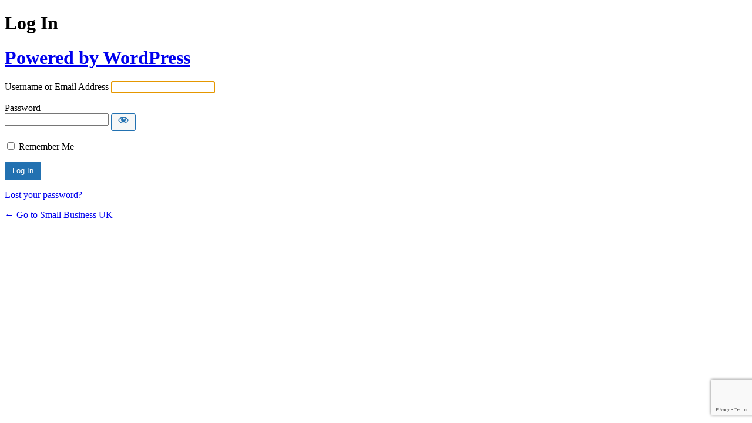

--- FILE ---
content_type: text/html; charset=UTF-8
request_url: https://smallbusiness.co.uk/wp/wp-login.php?redirect_to=https%3A%2F%2Fsmallbusiness.co.uk%2Fbrexit-doesnt-mean-blackout-cross-border-trade-2538338%2F
body_size: 3114
content:
<!DOCTYPE html>
	<html lang="en-US">
	<head>
	<meta http-equiv="Content-Type" content="text/html; charset=UTF-8" />
	<title>Log In &lsaquo; Small Business UK &#8212; WordPress</title>
	<meta name='robots' content='noindex, follow' />
<link rel='dns-prefetch' href='//www.google.com' />
<link rel='dns-prefetch' href='//smallbusiness-production.s3.amazonaws.com' />
<script type="text/javascript" defer  src="https://smallbusiness.co.uk/wp/wp-includes/js/jquery/jquery.min.js?ver=3.7.1" id="jquery-core-js"></script>
<script type="text/javascript" id="bh_registration-js-extra">
/* <![CDATA[ */
var settings = {"ajaxurl":"https:\/\/smallbusiness.co.uk\/wp\/wp-admin\/admin-ajax.php","redirecturls":{"registration":"https:\/\/smallbusiness.co.uk\/thank-you-2\/","login":"https:\/\/smallbusiness.co.uk\/communication-preferences\/","reset-request":"","reset-password":"","newsletters":"https:\/\/smallbusiness.co.uk\/thank-you-3\/"}};
/* ]]> */
</script>
<script type="text/javascript" defer  src="https://smallbusiness.co.uk/app/plugins/bh-registration/classes/../js/app.js?ver=4.2.0" id="bh_registration-js"></script>
<script type="text/javascript" id="wordfence-ls-login-js-extra">
/* <![CDATA[ */
var WFLS_LOGIN_TRANSLATIONS = {"Message to Support":"Message to Support","Send":"Send","An error was encountered while trying to send the message. Please try again.":"An error was encountered while trying to send the message. Please try again.","<strong>ERROR<\/strong>: An error was encountered while trying to send the message. Please try again.":"<strong>ERROR<\/strong>: An error was encountered while trying to send the message. Please try again.","Login failed with status code 403. Please contact the site administrator.":"Login failed with status code 403. Please contact the site administrator.","<strong>ERROR<\/strong>: Login failed with status code 403. Please contact the site administrator.":"<strong>ERROR<\/strong>: Login failed with status code 403. Please contact the site administrator.","Login failed with status code 503. Please contact the site administrator.":"Login failed with status code 503. Please contact the site administrator.","<strong>ERROR<\/strong>: Login failed with status code 503. Please contact the site administrator.":"<strong>ERROR<\/strong>: Login failed with status code 503. Please contact the site administrator.","Wordfence 2FA Code":"Wordfence 2FA Code","Remember for 30 days":"Remember for 30 days","Log In":"Log In","<strong>ERROR<\/strong>: An error was encountered while trying to authenticate. Please try again.":"<strong>ERROR<\/strong>: An error was encountered while trying to authenticate. Please try again.","The Wordfence 2FA Code can be found within the authenticator app you used when first activating two-factor authentication. You may also use one of your recovery codes.":"The Wordfence 2FA Code can be found within the authenticator app you used when first activating two-factor authentication. You may also use one of your recovery codes."};
var WFLSVars = {"ajaxurl":"\/wp\/wp-admin\/admin-ajax.php","nonce":"696cdfcd04","recaptchasitekey":"","useCAPTCHA":"","allowremember":"1","verification":null};
/* ]]> */
</script>
<script type="text/javascript" defer  src="https://smallbusiness.co.uk/app/plugins/wordfence/modules/login-security/js/login.1744125809.js?ver=1.1.15" id="wordfence-ls-login-js"></script>
<link  id='dashicons-css' href='https://smallbusiness.co.uk/wp/wp-includes/css/dashicons.min.css?ver=6.8.1' type='text/css' media='all'  rel="preload" as="style" onload="this.onload=null;this.rel='stylesheet'" /> <noscript><link rel='stylesheet' id='dashicons-css' href='https://smallbusiness.co.uk/wp/wp-includes/css/dashicons.min.css?ver=6.8.1' type='text/css' media='all' /></noscript><link  id='buttons-css' href='https://smallbusiness.co.uk/wp/wp-includes/css/buttons.min.css?ver=6.8.1' type='text/css' media='all'  rel="preload" as="style" onload="this.onload=null;this.rel='stylesheet'" /> <noscript><link rel='stylesheet' id='buttons-css' href='https://smallbusiness.co.uk/wp/wp-includes/css/buttons.min.css?ver=6.8.1' type='text/css' media='all' /></noscript><link  id='forms-css' href='https://smallbusiness.co.uk/wp/wp-admin/css/forms.min.css?ver=6.8.1' type='text/css' media='all'  rel="preload" as="style" onload="this.onload=null;this.rel='stylesheet'" /> <noscript><link rel='stylesheet' id='forms-css' href='https://smallbusiness.co.uk/wp/wp-admin/css/forms.min.css?ver=6.8.1' type='text/css' media='all' /></noscript><link  id='l10n-css' href='https://smallbusiness.co.uk/wp/wp-admin/css/l10n.min.css?ver=6.8.1' type='text/css' media='all'  rel="preload" as="style" onload="this.onload=null;this.rel='stylesheet'" /> <noscript><link rel='stylesheet' id='l10n-css' href='https://smallbusiness.co.uk/wp/wp-admin/css/l10n.min.css?ver=6.8.1' type='text/css' media='all' /></noscript><link  id='login-css' href='https://smallbusiness.co.uk/wp/wp-admin/css/login.min.css?ver=6.8.1' type='text/css' media='all'  rel="preload" as="style" onload="this.onload=null;this.rel='stylesheet'" /> <noscript><link rel='stylesheet' id='login-css' href='https://smallbusiness.co.uk/wp/wp-admin/css/login.min.css?ver=6.8.1' type='text/css' media='all' /></noscript><link  id='wordfence-ls-login-css' href='https://smallbusiness.co.uk/app/plugins/wordfence/modules/login-security/css/login.1744125809.css?ver=1.1.15' type='text/css' media='all'  rel="preload" as="style" onload="this.onload=null;this.rel='stylesheet'" /> <noscript><link rel='stylesheet' id='wordfence-ls-login-css' href='https://smallbusiness.co.uk/app/plugins/wordfence/modules/login-security/css/login.1744125809.css?ver=1.1.15' type='text/css' media='all' /></noscript>	<meta name='referrer' content='strict-origin-when-cross-origin' />
		<meta name="viewport" content="width=device-width, initial-scale=1.0" />
	<link rel="icon" href="https://smallbusiness-production.s3.amazonaws.com/uploads/2022/10/cropped-cropped-Small-Business_Logo-4-32x32.png" sizes="32x32" />
<link rel="icon" href="https://smallbusiness-production.s3.amazonaws.com/uploads/2022/10/cropped-cropped-Small-Business_Logo-4-192x192.png" sizes="192x192" />
<link rel="apple-touch-icon" href="https://smallbusiness-production.s3.amazonaws.com/uploads/2022/10/cropped-cropped-Small-Business_Logo-4-180x180.png" />
<meta name="msapplication-TileImage" content="https://smallbusiness-production.s3.amazonaws.com/uploads/2022/10/cropped-cropped-Small-Business_Logo-4-270x270.png" />
	</head>
	<body class="login no-js login-action-login wp-core-ui  locale-en-us">
	<script type="text/javascript">
/* <![CDATA[ */
document.body.className = document.body.className.replace('no-js','js');
/* ]]> */
</script>

				<h1 class="screen-reader-text">Log In</h1>
			<div id="login">
		<h1 role="presentation" class="wp-login-logo"><a href="https://wordpress.org/">Powered by WordPress</a></h1>
	
		<form name="loginform" id="loginform" action="https://smallbusiness.co.uk/wp/wp-login.php" method="post">
			<p>
				<label for="user_login">Username or Email Address</label>
				<input type="text" name="log" id="user_login" class="input" value="" size="20" autocapitalize="off" autocomplete="username" required="required" />
			</p>

			<div class="user-pass-wrap">
				<label for="user_pass">Password</label>
				<div class="wp-pwd">
					<input type="password" name="pwd" id="user_pass" class="input password-input" value="" size="20" autocomplete="current-password" spellcheck="false" required="required" />
					<button type="button" class="button button-secondary wp-hide-pw hide-if-no-js" data-toggle="0" aria-label="Show password">
						<span class="dashicons dashicons-visibility" aria-hidden="true"></span>
					</button>
				</div>
			</div>
			<input type="hidden" name="g-recaptcha-response" class="agr-recaptcha-response" value="" /><script>
                function wpcaptcha_captcha(){
                    grecaptcha.execute("6Lf0Xc8pAAAAAA_0M9105ZAqbOjeD2H48jK-Slyg", {action: "submit"}).then(function(token) {
                        var captchas = document.querySelectorAll(".agr-recaptcha-response");
                        captchas.forEach(function(captcha) {
                            captcha.value = token;
                        });
                    });
                }
                </script>			<p class="forgetmenot"><input name="rememberme" type="checkbox" id="rememberme" value="forever"  /> <label for="rememberme">Remember Me</label></p>
			<p class="submit">
				<input type="submit" name="wp-submit" id="wp-submit" class="button button-primary button-large" value="Log In" />
									<input type="hidden" name="redirect_to" value="https://smallbusiness.co.uk/brexit-doesnt-mean-blackout-cross-border-trade-2538338/" />
									<input type="hidden" name="testcookie" value="1" />
			</p>
		</form>

					<p id="nav">
				<a class="wp-login-lost-password" href="https://smallbusiness.co.uk/wp/wp-login.php?action=lostpassword">Lost your password?</a>			</p>
			<script type="text/javascript">
/* <![CDATA[ */
function wp_attempt_focus() {setTimeout( function() {try {d = document.getElementById( "user_login" );d.focus(); d.select();} catch( er ) {}}, 200);}
wp_attempt_focus();
if ( typeof wpOnload === 'function' ) { wpOnload() }
/* ]]> */
</script>
		<p id="backtoblog">
			<a href="https://smallbusiness.co.uk/">&larr; Go to Small Business UK</a>		</p>
			</div>
		
	<script type="text/javascript" defer  src="https://www.google.com/recaptcha/api.js?onload=wpcaptcha_captcha&amp;render=6Lf0Xc8pAAAAAA_0M9105ZAqbOjeD2H48jK-Slyg&amp;ver=1.30" id="wpcaptcha-recaptcha-js"></script>
<script type="text/javascript" defer  src="https://smallbusiness.co.uk/wp/wp-includes/js/clipboard.min.js?ver=2.0.11" id="clipboard-js"></script>
<script type="text/javascript" id="zxcvbn-async-js-extra">
/* <![CDATA[ */
var _zxcvbnSettings = {"src":"https:\/\/smallbusiness.co.uk\/wp\/wp-includes\/js\/zxcvbn.min.js"};
/* ]]> */
</script>
<script type="text/javascript" defer  src="https://smallbusiness.co.uk/wp/wp-includes/js/zxcvbn-async.min.js?ver=1.0" id="zxcvbn-async-js"></script>
<script type="text/javascript" src="https://smallbusiness.co.uk/wp/wp-includes/js/dist/hooks.min.js?ver=4d63a3d491d11ffd8ac6" id="wp-hooks-js"></script>
<script type="text/javascript" src="https://smallbusiness.co.uk/wp/wp-includes/js/dist/i18n.min.js?ver=5e580eb46a90c2b997e6" id="wp-i18n-js"></script>
<script type="text/javascript" id="wp-i18n-js-after">
/* <![CDATA[ */
wp.i18n.setLocaleData( { 'text direction\u0004ltr': [ 'ltr' ] } );
/* ]]> */
</script>
<script type="text/javascript" id="password-strength-meter-js-extra">
/* <![CDATA[ */
var pwsL10n = {"unknown":"Password strength unknown","short":"Very weak","bad":"Weak","good":"Medium","strong":"Strong","mismatch":"Mismatch"};
/* ]]> */
</script>
<script type="text/javascript" defer  src="https://smallbusiness.co.uk/wp/wp-admin/js/password-strength-meter.min.js?ver=6.8.1" id="password-strength-meter-js"></script>
<script type="text/javascript" defer  src="https://smallbusiness.co.uk/wp/wp-includes/js/underscore.min.js?ver=1.13.7" id="underscore-js"></script>
<script type="text/javascript" id="wp-util-js-extra">
/* <![CDATA[ */
var _wpUtilSettings = {"ajax":{"url":"\/wp\/wp-admin\/admin-ajax.php"}};
/* ]]> */
</script>
<script type="text/javascript" src="https://smallbusiness.co.uk/wp/wp-includes/js/wp-util.min.js?ver=6.8.1" id="wp-util-js"></script>
<script type="text/javascript" src="https://smallbusiness.co.uk/wp/wp-includes/js/dist/dom-ready.min.js?ver=f77871ff7694fffea381" id="wp-dom-ready-js"></script>
<script type="text/javascript" src="https://smallbusiness.co.uk/wp/wp-includes/js/dist/a11y.min.js?ver=3156534cc54473497e14" id="wp-a11y-js"></script>
<script type="text/javascript" id="user-profile-js-extra">
/* <![CDATA[ */
var userProfileL10n = {"user_id":"0","nonce":"03abb34f87"};
/* ]]> */
</script>
<script type="text/javascript" defer  src="https://smallbusiness.co.uk/wp/wp-admin/js/user-profile.min.js?ver=6.8.1" id="user-profile-js"></script>
	<script>
	/(trident|msie)/i.test(navigator.userAgent)&&document.getElementById&&window.addEventListener&&window.addEventListener("hashchange",function(){var t,e=location.hash.substring(1);/^[A-z0-9_-]+$/.test(e)&&(t=document.getElementById(e))&&(/^(?:a|select|input|button|textarea)$/i.test(t.tagName)||(t.tabIndex=-1),t.focus())},!1);
	</script>
		</body>
	</html>
	

--- FILE ---
content_type: text/html; charset=utf-8
request_url: https://www.google.com/recaptcha/api2/anchor?ar=1&k=6Lf0Xc8pAAAAAA_0M9105ZAqbOjeD2H48jK-Slyg&co=aHR0cHM6Ly9zbWFsbGJ1c2luZXNzLmNvLnVrOjQ0Mw..&hl=en&v=PoyoqOPhxBO7pBk68S4YbpHZ&size=invisible&anchor-ms=20000&execute-ms=30000&cb=u148x944hb49
body_size: 49021
content:
<!DOCTYPE HTML><html dir="ltr" lang="en"><head><meta http-equiv="Content-Type" content="text/html; charset=UTF-8">
<meta http-equiv="X-UA-Compatible" content="IE=edge">
<title>reCAPTCHA</title>
<style type="text/css">
/* cyrillic-ext */
@font-face {
  font-family: 'Roboto';
  font-style: normal;
  font-weight: 400;
  font-stretch: 100%;
  src: url(//fonts.gstatic.com/s/roboto/v48/KFO7CnqEu92Fr1ME7kSn66aGLdTylUAMa3GUBHMdazTgWw.woff2) format('woff2');
  unicode-range: U+0460-052F, U+1C80-1C8A, U+20B4, U+2DE0-2DFF, U+A640-A69F, U+FE2E-FE2F;
}
/* cyrillic */
@font-face {
  font-family: 'Roboto';
  font-style: normal;
  font-weight: 400;
  font-stretch: 100%;
  src: url(//fonts.gstatic.com/s/roboto/v48/KFO7CnqEu92Fr1ME7kSn66aGLdTylUAMa3iUBHMdazTgWw.woff2) format('woff2');
  unicode-range: U+0301, U+0400-045F, U+0490-0491, U+04B0-04B1, U+2116;
}
/* greek-ext */
@font-face {
  font-family: 'Roboto';
  font-style: normal;
  font-weight: 400;
  font-stretch: 100%;
  src: url(//fonts.gstatic.com/s/roboto/v48/KFO7CnqEu92Fr1ME7kSn66aGLdTylUAMa3CUBHMdazTgWw.woff2) format('woff2');
  unicode-range: U+1F00-1FFF;
}
/* greek */
@font-face {
  font-family: 'Roboto';
  font-style: normal;
  font-weight: 400;
  font-stretch: 100%;
  src: url(//fonts.gstatic.com/s/roboto/v48/KFO7CnqEu92Fr1ME7kSn66aGLdTylUAMa3-UBHMdazTgWw.woff2) format('woff2');
  unicode-range: U+0370-0377, U+037A-037F, U+0384-038A, U+038C, U+038E-03A1, U+03A3-03FF;
}
/* math */
@font-face {
  font-family: 'Roboto';
  font-style: normal;
  font-weight: 400;
  font-stretch: 100%;
  src: url(//fonts.gstatic.com/s/roboto/v48/KFO7CnqEu92Fr1ME7kSn66aGLdTylUAMawCUBHMdazTgWw.woff2) format('woff2');
  unicode-range: U+0302-0303, U+0305, U+0307-0308, U+0310, U+0312, U+0315, U+031A, U+0326-0327, U+032C, U+032F-0330, U+0332-0333, U+0338, U+033A, U+0346, U+034D, U+0391-03A1, U+03A3-03A9, U+03B1-03C9, U+03D1, U+03D5-03D6, U+03F0-03F1, U+03F4-03F5, U+2016-2017, U+2034-2038, U+203C, U+2040, U+2043, U+2047, U+2050, U+2057, U+205F, U+2070-2071, U+2074-208E, U+2090-209C, U+20D0-20DC, U+20E1, U+20E5-20EF, U+2100-2112, U+2114-2115, U+2117-2121, U+2123-214F, U+2190, U+2192, U+2194-21AE, U+21B0-21E5, U+21F1-21F2, U+21F4-2211, U+2213-2214, U+2216-22FF, U+2308-230B, U+2310, U+2319, U+231C-2321, U+2336-237A, U+237C, U+2395, U+239B-23B7, U+23D0, U+23DC-23E1, U+2474-2475, U+25AF, U+25B3, U+25B7, U+25BD, U+25C1, U+25CA, U+25CC, U+25FB, U+266D-266F, U+27C0-27FF, U+2900-2AFF, U+2B0E-2B11, U+2B30-2B4C, U+2BFE, U+3030, U+FF5B, U+FF5D, U+1D400-1D7FF, U+1EE00-1EEFF;
}
/* symbols */
@font-face {
  font-family: 'Roboto';
  font-style: normal;
  font-weight: 400;
  font-stretch: 100%;
  src: url(//fonts.gstatic.com/s/roboto/v48/KFO7CnqEu92Fr1ME7kSn66aGLdTylUAMaxKUBHMdazTgWw.woff2) format('woff2');
  unicode-range: U+0001-000C, U+000E-001F, U+007F-009F, U+20DD-20E0, U+20E2-20E4, U+2150-218F, U+2190, U+2192, U+2194-2199, U+21AF, U+21E6-21F0, U+21F3, U+2218-2219, U+2299, U+22C4-22C6, U+2300-243F, U+2440-244A, U+2460-24FF, U+25A0-27BF, U+2800-28FF, U+2921-2922, U+2981, U+29BF, U+29EB, U+2B00-2BFF, U+4DC0-4DFF, U+FFF9-FFFB, U+10140-1018E, U+10190-1019C, U+101A0, U+101D0-101FD, U+102E0-102FB, U+10E60-10E7E, U+1D2C0-1D2D3, U+1D2E0-1D37F, U+1F000-1F0FF, U+1F100-1F1AD, U+1F1E6-1F1FF, U+1F30D-1F30F, U+1F315, U+1F31C, U+1F31E, U+1F320-1F32C, U+1F336, U+1F378, U+1F37D, U+1F382, U+1F393-1F39F, U+1F3A7-1F3A8, U+1F3AC-1F3AF, U+1F3C2, U+1F3C4-1F3C6, U+1F3CA-1F3CE, U+1F3D4-1F3E0, U+1F3ED, U+1F3F1-1F3F3, U+1F3F5-1F3F7, U+1F408, U+1F415, U+1F41F, U+1F426, U+1F43F, U+1F441-1F442, U+1F444, U+1F446-1F449, U+1F44C-1F44E, U+1F453, U+1F46A, U+1F47D, U+1F4A3, U+1F4B0, U+1F4B3, U+1F4B9, U+1F4BB, U+1F4BF, U+1F4C8-1F4CB, U+1F4D6, U+1F4DA, U+1F4DF, U+1F4E3-1F4E6, U+1F4EA-1F4ED, U+1F4F7, U+1F4F9-1F4FB, U+1F4FD-1F4FE, U+1F503, U+1F507-1F50B, U+1F50D, U+1F512-1F513, U+1F53E-1F54A, U+1F54F-1F5FA, U+1F610, U+1F650-1F67F, U+1F687, U+1F68D, U+1F691, U+1F694, U+1F698, U+1F6AD, U+1F6B2, U+1F6B9-1F6BA, U+1F6BC, U+1F6C6-1F6CF, U+1F6D3-1F6D7, U+1F6E0-1F6EA, U+1F6F0-1F6F3, U+1F6F7-1F6FC, U+1F700-1F7FF, U+1F800-1F80B, U+1F810-1F847, U+1F850-1F859, U+1F860-1F887, U+1F890-1F8AD, U+1F8B0-1F8BB, U+1F8C0-1F8C1, U+1F900-1F90B, U+1F93B, U+1F946, U+1F984, U+1F996, U+1F9E9, U+1FA00-1FA6F, U+1FA70-1FA7C, U+1FA80-1FA89, U+1FA8F-1FAC6, U+1FACE-1FADC, U+1FADF-1FAE9, U+1FAF0-1FAF8, U+1FB00-1FBFF;
}
/* vietnamese */
@font-face {
  font-family: 'Roboto';
  font-style: normal;
  font-weight: 400;
  font-stretch: 100%;
  src: url(//fonts.gstatic.com/s/roboto/v48/KFO7CnqEu92Fr1ME7kSn66aGLdTylUAMa3OUBHMdazTgWw.woff2) format('woff2');
  unicode-range: U+0102-0103, U+0110-0111, U+0128-0129, U+0168-0169, U+01A0-01A1, U+01AF-01B0, U+0300-0301, U+0303-0304, U+0308-0309, U+0323, U+0329, U+1EA0-1EF9, U+20AB;
}
/* latin-ext */
@font-face {
  font-family: 'Roboto';
  font-style: normal;
  font-weight: 400;
  font-stretch: 100%;
  src: url(//fonts.gstatic.com/s/roboto/v48/KFO7CnqEu92Fr1ME7kSn66aGLdTylUAMa3KUBHMdazTgWw.woff2) format('woff2');
  unicode-range: U+0100-02BA, U+02BD-02C5, U+02C7-02CC, U+02CE-02D7, U+02DD-02FF, U+0304, U+0308, U+0329, U+1D00-1DBF, U+1E00-1E9F, U+1EF2-1EFF, U+2020, U+20A0-20AB, U+20AD-20C0, U+2113, U+2C60-2C7F, U+A720-A7FF;
}
/* latin */
@font-face {
  font-family: 'Roboto';
  font-style: normal;
  font-weight: 400;
  font-stretch: 100%;
  src: url(//fonts.gstatic.com/s/roboto/v48/KFO7CnqEu92Fr1ME7kSn66aGLdTylUAMa3yUBHMdazQ.woff2) format('woff2');
  unicode-range: U+0000-00FF, U+0131, U+0152-0153, U+02BB-02BC, U+02C6, U+02DA, U+02DC, U+0304, U+0308, U+0329, U+2000-206F, U+20AC, U+2122, U+2191, U+2193, U+2212, U+2215, U+FEFF, U+FFFD;
}
/* cyrillic-ext */
@font-face {
  font-family: 'Roboto';
  font-style: normal;
  font-weight: 500;
  font-stretch: 100%;
  src: url(//fonts.gstatic.com/s/roboto/v48/KFO7CnqEu92Fr1ME7kSn66aGLdTylUAMa3GUBHMdazTgWw.woff2) format('woff2');
  unicode-range: U+0460-052F, U+1C80-1C8A, U+20B4, U+2DE0-2DFF, U+A640-A69F, U+FE2E-FE2F;
}
/* cyrillic */
@font-face {
  font-family: 'Roboto';
  font-style: normal;
  font-weight: 500;
  font-stretch: 100%;
  src: url(//fonts.gstatic.com/s/roboto/v48/KFO7CnqEu92Fr1ME7kSn66aGLdTylUAMa3iUBHMdazTgWw.woff2) format('woff2');
  unicode-range: U+0301, U+0400-045F, U+0490-0491, U+04B0-04B1, U+2116;
}
/* greek-ext */
@font-face {
  font-family: 'Roboto';
  font-style: normal;
  font-weight: 500;
  font-stretch: 100%;
  src: url(//fonts.gstatic.com/s/roboto/v48/KFO7CnqEu92Fr1ME7kSn66aGLdTylUAMa3CUBHMdazTgWw.woff2) format('woff2');
  unicode-range: U+1F00-1FFF;
}
/* greek */
@font-face {
  font-family: 'Roboto';
  font-style: normal;
  font-weight: 500;
  font-stretch: 100%;
  src: url(//fonts.gstatic.com/s/roboto/v48/KFO7CnqEu92Fr1ME7kSn66aGLdTylUAMa3-UBHMdazTgWw.woff2) format('woff2');
  unicode-range: U+0370-0377, U+037A-037F, U+0384-038A, U+038C, U+038E-03A1, U+03A3-03FF;
}
/* math */
@font-face {
  font-family: 'Roboto';
  font-style: normal;
  font-weight: 500;
  font-stretch: 100%;
  src: url(//fonts.gstatic.com/s/roboto/v48/KFO7CnqEu92Fr1ME7kSn66aGLdTylUAMawCUBHMdazTgWw.woff2) format('woff2');
  unicode-range: U+0302-0303, U+0305, U+0307-0308, U+0310, U+0312, U+0315, U+031A, U+0326-0327, U+032C, U+032F-0330, U+0332-0333, U+0338, U+033A, U+0346, U+034D, U+0391-03A1, U+03A3-03A9, U+03B1-03C9, U+03D1, U+03D5-03D6, U+03F0-03F1, U+03F4-03F5, U+2016-2017, U+2034-2038, U+203C, U+2040, U+2043, U+2047, U+2050, U+2057, U+205F, U+2070-2071, U+2074-208E, U+2090-209C, U+20D0-20DC, U+20E1, U+20E5-20EF, U+2100-2112, U+2114-2115, U+2117-2121, U+2123-214F, U+2190, U+2192, U+2194-21AE, U+21B0-21E5, U+21F1-21F2, U+21F4-2211, U+2213-2214, U+2216-22FF, U+2308-230B, U+2310, U+2319, U+231C-2321, U+2336-237A, U+237C, U+2395, U+239B-23B7, U+23D0, U+23DC-23E1, U+2474-2475, U+25AF, U+25B3, U+25B7, U+25BD, U+25C1, U+25CA, U+25CC, U+25FB, U+266D-266F, U+27C0-27FF, U+2900-2AFF, U+2B0E-2B11, U+2B30-2B4C, U+2BFE, U+3030, U+FF5B, U+FF5D, U+1D400-1D7FF, U+1EE00-1EEFF;
}
/* symbols */
@font-face {
  font-family: 'Roboto';
  font-style: normal;
  font-weight: 500;
  font-stretch: 100%;
  src: url(//fonts.gstatic.com/s/roboto/v48/KFO7CnqEu92Fr1ME7kSn66aGLdTylUAMaxKUBHMdazTgWw.woff2) format('woff2');
  unicode-range: U+0001-000C, U+000E-001F, U+007F-009F, U+20DD-20E0, U+20E2-20E4, U+2150-218F, U+2190, U+2192, U+2194-2199, U+21AF, U+21E6-21F0, U+21F3, U+2218-2219, U+2299, U+22C4-22C6, U+2300-243F, U+2440-244A, U+2460-24FF, U+25A0-27BF, U+2800-28FF, U+2921-2922, U+2981, U+29BF, U+29EB, U+2B00-2BFF, U+4DC0-4DFF, U+FFF9-FFFB, U+10140-1018E, U+10190-1019C, U+101A0, U+101D0-101FD, U+102E0-102FB, U+10E60-10E7E, U+1D2C0-1D2D3, U+1D2E0-1D37F, U+1F000-1F0FF, U+1F100-1F1AD, U+1F1E6-1F1FF, U+1F30D-1F30F, U+1F315, U+1F31C, U+1F31E, U+1F320-1F32C, U+1F336, U+1F378, U+1F37D, U+1F382, U+1F393-1F39F, U+1F3A7-1F3A8, U+1F3AC-1F3AF, U+1F3C2, U+1F3C4-1F3C6, U+1F3CA-1F3CE, U+1F3D4-1F3E0, U+1F3ED, U+1F3F1-1F3F3, U+1F3F5-1F3F7, U+1F408, U+1F415, U+1F41F, U+1F426, U+1F43F, U+1F441-1F442, U+1F444, U+1F446-1F449, U+1F44C-1F44E, U+1F453, U+1F46A, U+1F47D, U+1F4A3, U+1F4B0, U+1F4B3, U+1F4B9, U+1F4BB, U+1F4BF, U+1F4C8-1F4CB, U+1F4D6, U+1F4DA, U+1F4DF, U+1F4E3-1F4E6, U+1F4EA-1F4ED, U+1F4F7, U+1F4F9-1F4FB, U+1F4FD-1F4FE, U+1F503, U+1F507-1F50B, U+1F50D, U+1F512-1F513, U+1F53E-1F54A, U+1F54F-1F5FA, U+1F610, U+1F650-1F67F, U+1F687, U+1F68D, U+1F691, U+1F694, U+1F698, U+1F6AD, U+1F6B2, U+1F6B9-1F6BA, U+1F6BC, U+1F6C6-1F6CF, U+1F6D3-1F6D7, U+1F6E0-1F6EA, U+1F6F0-1F6F3, U+1F6F7-1F6FC, U+1F700-1F7FF, U+1F800-1F80B, U+1F810-1F847, U+1F850-1F859, U+1F860-1F887, U+1F890-1F8AD, U+1F8B0-1F8BB, U+1F8C0-1F8C1, U+1F900-1F90B, U+1F93B, U+1F946, U+1F984, U+1F996, U+1F9E9, U+1FA00-1FA6F, U+1FA70-1FA7C, U+1FA80-1FA89, U+1FA8F-1FAC6, U+1FACE-1FADC, U+1FADF-1FAE9, U+1FAF0-1FAF8, U+1FB00-1FBFF;
}
/* vietnamese */
@font-face {
  font-family: 'Roboto';
  font-style: normal;
  font-weight: 500;
  font-stretch: 100%;
  src: url(//fonts.gstatic.com/s/roboto/v48/KFO7CnqEu92Fr1ME7kSn66aGLdTylUAMa3OUBHMdazTgWw.woff2) format('woff2');
  unicode-range: U+0102-0103, U+0110-0111, U+0128-0129, U+0168-0169, U+01A0-01A1, U+01AF-01B0, U+0300-0301, U+0303-0304, U+0308-0309, U+0323, U+0329, U+1EA0-1EF9, U+20AB;
}
/* latin-ext */
@font-face {
  font-family: 'Roboto';
  font-style: normal;
  font-weight: 500;
  font-stretch: 100%;
  src: url(//fonts.gstatic.com/s/roboto/v48/KFO7CnqEu92Fr1ME7kSn66aGLdTylUAMa3KUBHMdazTgWw.woff2) format('woff2');
  unicode-range: U+0100-02BA, U+02BD-02C5, U+02C7-02CC, U+02CE-02D7, U+02DD-02FF, U+0304, U+0308, U+0329, U+1D00-1DBF, U+1E00-1E9F, U+1EF2-1EFF, U+2020, U+20A0-20AB, U+20AD-20C0, U+2113, U+2C60-2C7F, U+A720-A7FF;
}
/* latin */
@font-face {
  font-family: 'Roboto';
  font-style: normal;
  font-weight: 500;
  font-stretch: 100%;
  src: url(//fonts.gstatic.com/s/roboto/v48/KFO7CnqEu92Fr1ME7kSn66aGLdTylUAMa3yUBHMdazQ.woff2) format('woff2');
  unicode-range: U+0000-00FF, U+0131, U+0152-0153, U+02BB-02BC, U+02C6, U+02DA, U+02DC, U+0304, U+0308, U+0329, U+2000-206F, U+20AC, U+2122, U+2191, U+2193, U+2212, U+2215, U+FEFF, U+FFFD;
}
/* cyrillic-ext */
@font-face {
  font-family: 'Roboto';
  font-style: normal;
  font-weight: 900;
  font-stretch: 100%;
  src: url(//fonts.gstatic.com/s/roboto/v48/KFO7CnqEu92Fr1ME7kSn66aGLdTylUAMa3GUBHMdazTgWw.woff2) format('woff2');
  unicode-range: U+0460-052F, U+1C80-1C8A, U+20B4, U+2DE0-2DFF, U+A640-A69F, U+FE2E-FE2F;
}
/* cyrillic */
@font-face {
  font-family: 'Roboto';
  font-style: normal;
  font-weight: 900;
  font-stretch: 100%;
  src: url(//fonts.gstatic.com/s/roboto/v48/KFO7CnqEu92Fr1ME7kSn66aGLdTylUAMa3iUBHMdazTgWw.woff2) format('woff2');
  unicode-range: U+0301, U+0400-045F, U+0490-0491, U+04B0-04B1, U+2116;
}
/* greek-ext */
@font-face {
  font-family: 'Roboto';
  font-style: normal;
  font-weight: 900;
  font-stretch: 100%;
  src: url(//fonts.gstatic.com/s/roboto/v48/KFO7CnqEu92Fr1ME7kSn66aGLdTylUAMa3CUBHMdazTgWw.woff2) format('woff2');
  unicode-range: U+1F00-1FFF;
}
/* greek */
@font-face {
  font-family: 'Roboto';
  font-style: normal;
  font-weight: 900;
  font-stretch: 100%;
  src: url(//fonts.gstatic.com/s/roboto/v48/KFO7CnqEu92Fr1ME7kSn66aGLdTylUAMa3-UBHMdazTgWw.woff2) format('woff2');
  unicode-range: U+0370-0377, U+037A-037F, U+0384-038A, U+038C, U+038E-03A1, U+03A3-03FF;
}
/* math */
@font-face {
  font-family: 'Roboto';
  font-style: normal;
  font-weight: 900;
  font-stretch: 100%;
  src: url(//fonts.gstatic.com/s/roboto/v48/KFO7CnqEu92Fr1ME7kSn66aGLdTylUAMawCUBHMdazTgWw.woff2) format('woff2');
  unicode-range: U+0302-0303, U+0305, U+0307-0308, U+0310, U+0312, U+0315, U+031A, U+0326-0327, U+032C, U+032F-0330, U+0332-0333, U+0338, U+033A, U+0346, U+034D, U+0391-03A1, U+03A3-03A9, U+03B1-03C9, U+03D1, U+03D5-03D6, U+03F0-03F1, U+03F4-03F5, U+2016-2017, U+2034-2038, U+203C, U+2040, U+2043, U+2047, U+2050, U+2057, U+205F, U+2070-2071, U+2074-208E, U+2090-209C, U+20D0-20DC, U+20E1, U+20E5-20EF, U+2100-2112, U+2114-2115, U+2117-2121, U+2123-214F, U+2190, U+2192, U+2194-21AE, U+21B0-21E5, U+21F1-21F2, U+21F4-2211, U+2213-2214, U+2216-22FF, U+2308-230B, U+2310, U+2319, U+231C-2321, U+2336-237A, U+237C, U+2395, U+239B-23B7, U+23D0, U+23DC-23E1, U+2474-2475, U+25AF, U+25B3, U+25B7, U+25BD, U+25C1, U+25CA, U+25CC, U+25FB, U+266D-266F, U+27C0-27FF, U+2900-2AFF, U+2B0E-2B11, U+2B30-2B4C, U+2BFE, U+3030, U+FF5B, U+FF5D, U+1D400-1D7FF, U+1EE00-1EEFF;
}
/* symbols */
@font-face {
  font-family: 'Roboto';
  font-style: normal;
  font-weight: 900;
  font-stretch: 100%;
  src: url(//fonts.gstatic.com/s/roboto/v48/KFO7CnqEu92Fr1ME7kSn66aGLdTylUAMaxKUBHMdazTgWw.woff2) format('woff2');
  unicode-range: U+0001-000C, U+000E-001F, U+007F-009F, U+20DD-20E0, U+20E2-20E4, U+2150-218F, U+2190, U+2192, U+2194-2199, U+21AF, U+21E6-21F0, U+21F3, U+2218-2219, U+2299, U+22C4-22C6, U+2300-243F, U+2440-244A, U+2460-24FF, U+25A0-27BF, U+2800-28FF, U+2921-2922, U+2981, U+29BF, U+29EB, U+2B00-2BFF, U+4DC0-4DFF, U+FFF9-FFFB, U+10140-1018E, U+10190-1019C, U+101A0, U+101D0-101FD, U+102E0-102FB, U+10E60-10E7E, U+1D2C0-1D2D3, U+1D2E0-1D37F, U+1F000-1F0FF, U+1F100-1F1AD, U+1F1E6-1F1FF, U+1F30D-1F30F, U+1F315, U+1F31C, U+1F31E, U+1F320-1F32C, U+1F336, U+1F378, U+1F37D, U+1F382, U+1F393-1F39F, U+1F3A7-1F3A8, U+1F3AC-1F3AF, U+1F3C2, U+1F3C4-1F3C6, U+1F3CA-1F3CE, U+1F3D4-1F3E0, U+1F3ED, U+1F3F1-1F3F3, U+1F3F5-1F3F7, U+1F408, U+1F415, U+1F41F, U+1F426, U+1F43F, U+1F441-1F442, U+1F444, U+1F446-1F449, U+1F44C-1F44E, U+1F453, U+1F46A, U+1F47D, U+1F4A3, U+1F4B0, U+1F4B3, U+1F4B9, U+1F4BB, U+1F4BF, U+1F4C8-1F4CB, U+1F4D6, U+1F4DA, U+1F4DF, U+1F4E3-1F4E6, U+1F4EA-1F4ED, U+1F4F7, U+1F4F9-1F4FB, U+1F4FD-1F4FE, U+1F503, U+1F507-1F50B, U+1F50D, U+1F512-1F513, U+1F53E-1F54A, U+1F54F-1F5FA, U+1F610, U+1F650-1F67F, U+1F687, U+1F68D, U+1F691, U+1F694, U+1F698, U+1F6AD, U+1F6B2, U+1F6B9-1F6BA, U+1F6BC, U+1F6C6-1F6CF, U+1F6D3-1F6D7, U+1F6E0-1F6EA, U+1F6F0-1F6F3, U+1F6F7-1F6FC, U+1F700-1F7FF, U+1F800-1F80B, U+1F810-1F847, U+1F850-1F859, U+1F860-1F887, U+1F890-1F8AD, U+1F8B0-1F8BB, U+1F8C0-1F8C1, U+1F900-1F90B, U+1F93B, U+1F946, U+1F984, U+1F996, U+1F9E9, U+1FA00-1FA6F, U+1FA70-1FA7C, U+1FA80-1FA89, U+1FA8F-1FAC6, U+1FACE-1FADC, U+1FADF-1FAE9, U+1FAF0-1FAF8, U+1FB00-1FBFF;
}
/* vietnamese */
@font-face {
  font-family: 'Roboto';
  font-style: normal;
  font-weight: 900;
  font-stretch: 100%;
  src: url(//fonts.gstatic.com/s/roboto/v48/KFO7CnqEu92Fr1ME7kSn66aGLdTylUAMa3OUBHMdazTgWw.woff2) format('woff2');
  unicode-range: U+0102-0103, U+0110-0111, U+0128-0129, U+0168-0169, U+01A0-01A1, U+01AF-01B0, U+0300-0301, U+0303-0304, U+0308-0309, U+0323, U+0329, U+1EA0-1EF9, U+20AB;
}
/* latin-ext */
@font-face {
  font-family: 'Roboto';
  font-style: normal;
  font-weight: 900;
  font-stretch: 100%;
  src: url(//fonts.gstatic.com/s/roboto/v48/KFO7CnqEu92Fr1ME7kSn66aGLdTylUAMa3KUBHMdazTgWw.woff2) format('woff2');
  unicode-range: U+0100-02BA, U+02BD-02C5, U+02C7-02CC, U+02CE-02D7, U+02DD-02FF, U+0304, U+0308, U+0329, U+1D00-1DBF, U+1E00-1E9F, U+1EF2-1EFF, U+2020, U+20A0-20AB, U+20AD-20C0, U+2113, U+2C60-2C7F, U+A720-A7FF;
}
/* latin */
@font-face {
  font-family: 'Roboto';
  font-style: normal;
  font-weight: 900;
  font-stretch: 100%;
  src: url(//fonts.gstatic.com/s/roboto/v48/KFO7CnqEu92Fr1ME7kSn66aGLdTylUAMa3yUBHMdazQ.woff2) format('woff2');
  unicode-range: U+0000-00FF, U+0131, U+0152-0153, U+02BB-02BC, U+02C6, U+02DA, U+02DC, U+0304, U+0308, U+0329, U+2000-206F, U+20AC, U+2122, U+2191, U+2193, U+2212, U+2215, U+FEFF, U+FFFD;
}

</style>
<link rel="stylesheet" type="text/css" href="https://www.gstatic.com/recaptcha/releases/PoyoqOPhxBO7pBk68S4YbpHZ/styles__ltr.css">
<script nonce="Zn1X8RDODV4LsawJ6lVuRg" type="text/javascript">window['__recaptcha_api'] = 'https://www.google.com/recaptcha/api2/';</script>
<script type="text/javascript" src="https://www.gstatic.com/recaptcha/releases/PoyoqOPhxBO7pBk68S4YbpHZ/recaptcha__en.js" nonce="Zn1X8RDODV4LsawJ6lVuRg">
      
    </script></head>
<body><div id="rc-anchor-alert" class="rc-anchor-alert"></div>
<input type="hidden" id="recaptcha-token" value="[base64]">
<script type="text/javascript" nonce="Zn1X8RDODV4LsawJ6lVuRg">
      recaptcha.anchor.Main.init("[\x22ainput\x22,[\x22bgdata\x22,\x22\x22,\[base64]/[base64]/[base64]/KE4oMTI0LHYsdi5HKSxMWihsLHYpKTpOKDEyNCx2LGwpLFYpLHYpLFQpKSxGKDE3MSx2KX0scjc9ZnVuY3Rpb24obCl7cmV0dXJuIGx9LEM9ZnVuY3Rpb24obCxWLHYpe04odixsLFYpLFZbYWtdPTI3OTZ9LG49ZnVuY3Rpb24obCxWKXtWLlg9KChWLlg/[base64]/[base64]/[base64]/[base64]/[base64]/[base64]/[base64]/[base64]/[base64]/[base64]/[base64]\\u003d\x22,\[base64]\\u003d\x22,\x22w7svw4BVDcOuGirCoGfDhMOmwqQ1w50Vw5oSw4ofTCxFA8KSMsKbwpU4Gl7DpwjDs8OVQ0wPEsK+InZmw4skw6vDicOqw6rCk8K0BMKsTsOKX0DDl8K2J8Kew7LCncOSIsO1wqXCl3vDk2/DrT/DgCo5BcKYB8O1QAfDgcKLBkwbw4zCmQTCjmkwwoXDvMKcw4Qawq3CuMODA8KKNMKWOMOGwrMmAT7CqXttYg7CgMOWahE9L8KDwosawoklQcOCw4pXw71ywoJTVcOfO8K8w7NBRTZuw7dXwoHCucOLS8OjZRbCtMOUw5dHw7/[base64]/DjcKscHU+RRvCpMOYdcKpw5/Dtk3DmmnDpcOfwqjCjT9YOMKjwqfCggHCinfCqsK/wrLDmsOKXElrMFLDmEUbVAVEI8OHwqDCq3h6eVZzQgvCvcKcbMOTfMOWA8K2P8OjwrtqKgXDt8O0HVTDjMKVw5gCOsOvw5d4wpTCtndKwo7DqlU4IMOUbsOdX8OwWlfCuEXDpytnwq/DuR/CnV8yFWLDu8K2OcO7YS/DrFtQKcKVwqtWMgnCuCxLw5p2w7DCncO5wqJTXWzCliXCvSgsw73Dkj0awq/Dm19Twp/[base64]/[base64]/DrFszccO5woTCpmhoSksjwpXCmzF5w4dAfFnDoBLCv38bLcK/[base64]/SsKMCcKeCE7CmyEpw6PCvsOOwphZw4HDvcKewqLDgFAYMMO+wrTCrcKaw7hNYsOCfF3ChsOQHXnCkcK1V8KOV3VVckZ0wo8TWGJ/YsOHOsKswqjCs8KqwoU9ecKjecKIDRB6AsK3w7nDqnXDn2/CgHfDs0VILsKEXMO7w7Ziw74KwplQOALCt8KZXQXDmsK1e8Oxw7V5w5BVMcKQw7PCm8O4wrfDvhfDp8K3w4rCmsKYVkDCjGtqVcKQwqHDvMKHwqhDFyoSCSfCmhRKwqbCi2cPw7DClsOSw63CmMOZw7zDrX/[base64]/[base64]/DmsOBEDHCusKyaxLChsOrwqVgwrTDjMO5wr5US8OxwqlKwqs2wqnDiHgfw4BDbMOJwq4hEsOPw5rCr8Oww6Ubwo3DvsOydMKbw61HwqXClg0ND8OKw6YOw4/CkH3CtV/Dox8CwpV6S07CuF/DhyQ8wp7DrsOBTARUw41oA2/CosOCw6jCszTDoBTDgj3CnMO6wol3w5Iqw6TClk7Cr8KkaMK9w7Q0Xl9lw40zwo58f1pxY8Kqw7lwwonDjBQRwofCi27Cv1LCilJJwqDCjMKBw5rCiiAtwoxPw5JhOMOSwovCtcOwwqLCv8K8Qksuwq3CnMKdVw/DoMOKw6Mnw7rDrsKyw59oW23DrsKjFiPCn8KiwolUeTJRw5V1EsOSw7bCrMO4PHEJwpIiWMO3wpFiLx5sw4A/d3HDpMKPdS/Ds0kSX8O+wpjCkcOnw6LDiMO3w4dyw7/DssKawrlkw6rDlcOhwqrCusOpdTY3w6rCn8OXw7PDqxoOJA1mw7nDk8O0MVXDklPDlcOacijCjcOzbMK8wqXDkcOsw63Ct8K/wrhXw6YIwoJYw4jDmFLCjG/[base64]/Cgj/Cl1gsK8OnOg7DucKLwpnDukg4wrVlGMOnPMOdwqHDvB5rw5bDrUBdw4jCjsKHwqjDrcOSwpjCr3HDsgh3w5DCvw/CkMOKHmMFwpPDgMK7IzzClcKmw4IUK2PDpFzCmMKUwrbCiz0KwoHClyTCgMOBw5MEwp4+w63DthEGPMKhw4rCjGA/I8KcTsKRGU3DncKSdm/Cl8OGw6VowqIkYQ/CncOcwq08QsOYwqE8fsOKS8OsEMOzIilHw7QawoRkw6rDimPDrCDCv8OZw4nCsMKxLcOVw6TCuRTDt8OrdcOBdGkEDiw2EcKzwqjCsgomw6/[base64]/DszYNwqbCpw/[base64]/DtMKqwosKLcKdBQ8lwoYMwpgMWDTDri5Dw4kHw5kUw5zCqS/CtnlNw5bDhFs7Bm/[base64]/Crw7DkMOOw59bwroIw7h2w5IBwpXDjcO9w77CuMORLcKmw7pUw4jCtgIDf8OnXMK2w5rDrsKpwp/Dp8OWVsKzw7bDvCJcw6Y8wpNffTnDi3DDoh1sQDspw69/[base64]/CgMOkwpUnw53Ds0PDhC7DhWUZw6zDocKsw7rDpsK+w6jCgwANw4cxS8KEAG7CpR7DinsEwqYIPWEQKMKDwoxEInA2WVLClhvCnMKeMcKUbEPCqmMqw41DwrfCuGURwoELPEHDmMK9wotmw6jCkcOJY1guwo/DrcKGw7hFK8Oiw7JFw57DpMOwwq0mw50Kw5PChcOJLgrDjBDDqsO7YkkMwrJyL2bDlMKfN8Ojw6tew4oHw4PDmsKGw4lowq3CosOew4fChE11dxrDnsKSwo/Dmhdrw4B1w6TDi11Uw6jCmm7DosOkwrFtwo3CrsO3wrYMf8OCCsO6worCusKswqpuTX01w4x4w67CqD3Ck2AFXhkNN3zCq8KaVMK4woROAcOQCcKRTCgVfcORBiAvwoFJw7AYRcKXW8OtwqbCuljCpgwBEsK3wrLDiT0vecK/L8KrX1EBw5vDisO2P0fDn8Knw4ApXyjDjsKtw7pXSsKTbRbCnU11wpF6w4DDp8OwZsOZwr/CisKlwoPCvFI0w6zCtcKsCxjCnMONw5VWOMKbGhdGLMOCGsOvwp/CqnI+ZcKXRMKowp7CghfCgsKPesONDF7CjcO7KMOGwpBAd3soNMOZEcOhw5TCgcKKwqJre8KLdsObw6VJw6bCmcKSARLDgBA8wqsxB2hUw6fDmD/DscOAYEBgwrYAFk7Cm8OwwqzCjsOEwqTCgsKowrDDmAApwpbDl1jCl8KuwrY4QDbDk8OdwpHCg8K4wrkUwonCsU8xeknCmx3Cjkh9alzDv3kJwpHCuyQyMcOdJ0dNScKhwobDucOBw6nCn3w/XcKPNsK2OcODw7wvNsK7IcK4wrvCi2HCqsOQwoJ9wpnCtGM9I1LCssO5wrFUGF8hw7pjw50aV8KLw7jCkWUIw5o+bRXCq8K7wq9/[base64]/[base64]/DrcO2IFXCusK6WsKuwpo5w7TDscKoSDrDhUhBw57ClFsTFMKoSEdNw5fClMO2wo/Dq8KrAm3Cmz4iMsOKDMKySsOHw7diIxHDpcOWw6bDg8OtwoPDkcKhw6EPHsKMwoHDh8OoUk/Cu8KHUcOtw7M/wrfCssKKwoxbO8OpX8KBwpYAw7LCjMKLfHTDnsKWw6LDv1svwpRba8OuwrRzc0jDnMKIOkhfwo7CuWJmwqjDmkbCjhrDkDTDrTx8wpLDtMKJwo7CusOBwrx0TcO2fsOAT8KGNWLCrsKkCSNkwo/DqDpZwqoRA30DemoHw7/ClMOiwpDDvMKTwoRUw4QzQTQ1wopEaRHCs8Oiw4nDh8KMw5PDtQDDvGMPw5nCm8OyFMOIayDDulXCg23CoMK/YioiF1vCmEPCs8KywqRyEz9Hw7vDgSI/bkPCpGzDuxIVcT3CisOgc8OVUwxrwop3McKWwqE0dlIJQcO3w7jCjsK/[base64]/Dt8KZdsOowoU/w5nDqcOWw5/ChCRXLsKtQ8KjfhHDuVDDqsONwqbCvsKgwrHDjcO/I3FDwq9PSyldfcOmeSDCpsO6UcKoU8KGw7DCsWfDhhkCw4Z6w5hZwq3DuXhbF8ORwrHDqFZsw7tVPMKNwq7DoMOYw7RRVMKWGxhIwofDlsKAQcKPQ8KDN8KKwqMzw7zDu2c/[base64]/[base64]/ChsO+woAeFMO8VMOqw555csOMU8Oqw7csw79zwrPCl8OIwpHClyvDncKxw49aCMKcEsKlW8K/Y2bDt8OaY09kLgpDw6U6wq7Dl8OSwoMDwoTCszoyw7jCkcOgwpDDocOwwpXCtcKANcKKP8KMaUxjcMOHOMKyNsKOw4NzwrBjRA0RUcKjwosoTcKzwr3CosOew4deDD3CicKWUsOxw7jCrX/DsDMgwqkWwoJmwo85DMO8TcK7w7U7YmbDqHLDuEnClcO/XgVLYQoww6zDhGhiMsKjwp5FwpQFwozDkH3CsMOXE8K6GsK7A8Onw5YGwo4eKVZDKhlewpsqwqUsw7o4bAbDucKNbcO7w7hSwojDk8KRw6rCryZswqDChMKnAMKvw5LCuMKLBSjCjAHDrcKIwofDnMKsPMOLES7CmMKZwqDDuV/CgsO5KU3CtsKJbBo+w40Lw7jDuWTDnEDDq8KZw4owBkbDsn/Dv8KBUMODc8ONQsOGJgjDimc8wrYAPMOxAjcidA1Gwo/DgcKlEWnDmMOdw6TDlMO5CnITYB/CucOCRcOFWwcIKkVGwoXCrB91w7bDisOyHS4Uw4/CqMKLwoBdw5Ehw6PCgVhPw4YDEhJuw6HDpsKhwqXCoXrDvT9sdMO/[base64]/CiGttw63CogxGw6cgCcKoV8K/[base64]/OEfDvlHClcKnIsO4wr/Do8KFw6dgw4/Cs2sDHnHCl8OLw7vDnTvDvMK0wpNbAMO/FMKpasKWw70tw63DuWvCsnzClG7DnyfDlRbCvMOXw7Fpw6bCscKcwrpFwpJawrh1wrYJw7jDksKvQxbDvBrCgyLCjcOiUcOmT8K5JcODZcO+CsKGKCBnQQHCtsKIPcO+woEkHhJzA8OCwoBoe8OwHcO4N8K/wrPDoMO3wpIiQ8O2EDrCgRfDlG/[base64]/DscOQBEVcwpnDlcKuw6kGdAdawpHDl17DmsKhXR7CucKcw4DCtcKCwqnCrsO/wq0wwovCvVzCoA/CiHLDkMKYGTrDjcKbBMOcUsOcPVR3w7LClFzCmiMLw4XCgMOawp9Vd8KEGihtLMKuw4QIwpXCs8O7P8K1VDp8wqfDtW/Dln5pLn3DvMKdwoxtw7RPwqzCjlHCnMO6fMO2woZ7E8OxRsO3wqPCv0RgCcOzVRrChyLDpik4bMOJw6jCtk8qd8OawoNBJsOQbD7CpsKmGsKMScODCSvDvcOcFcO7RnVKPDfCg8KSP8OFwotnDDVzw5M9BcO6w73Dt8K1a8KDwqgAYW/DhxXDhg4LdcKUcMO/wpbDtn7DssOQIcO/CGHCtsKDBEQ3UDDCng/CpcOuw67DojfDs0dsw5JIIgANVQNbVcKfw7XDoxrCjSfDv8ODw6guw55cwpMDfMKibsOywrhQADEbYWvDtGw3S8O4wq9fwprCg8OpWsKTwq7ChcOpwp3CksOpDsObwrB4fsOswq/[base64]/CmMK+OUHCvMOjJBwmw7HDq1/Dv8OKC8OBXRvDp8KQwqXDuMOGwqDDsgUzS1RkWsKUT194wrtDQMKbw4Jpdit9w43Cq0IXHS8qw7TCm8OBRcO6w5FYwoBGw5cGw6bDuSlMDw9/IhhPG1LCj8OtYAskPnTDnzfCiUHDgMOTNmBPO0YQa8KCwqPDtFtJZyMzw4/[base64]/MMOewqfClMKkUcO6FcOEGA1AHS1nEy5Nw63DpXTCmwUeOAnCp8KlBVHCrsKPRDDDlQobScKXUAjDoMKWwqjDkx0TPcKyWMOxwo8zwqXCoMOOTgMmwqTCm8OdwqkxQCPCj8Kyw7Jqw4/CpsO1G8OUFxQGwr7Ct8O8w79lwr7CvV3DgQ4jK8KwwowZP31gOMKdQsOMwq/DicKCwqfDhsKfw7Rww5/CtMKlR8ObN8KYZxDChMKywrpowpRSw44/QV7Cny/ClHl9e8OHSnDDhsK1dMKAYmrDhcOYWMOABQbCv8OCJjPDkEzCrcOST8OoZ23ChcK4OXQYai4iWMOuYng+w5QPQ8K3w4dUw4nCvX8OwqvDkMKOw5jDocKnOMKAMgY0JzIBaC/DgMOPYURKIsKKcVbCjMKOw7jDtEQpw73DhsOSY3IYw60WaMONaMKoThLCoMKZwqBvNUTDgcOSAsKww4kYwoLDlA/CsCDDmBlawqUewqzDj8OCwrk8FV3DisOpwrLDvhBVw6TDgMK3BsKKw7LDuQ3DqsOMwo3CsMK3wozDsMOcwqnDo0/Dl8Otw4NifnhtwrTCosOWw47Ciwl8HRnCuGRgSMKmasOGw7rDjMKwwr1ywo10IcOibxXCuC3DhU7CpcKyZ8Oxw7tdbcO/UsOiw6PCqsO4BcKRGMKOw6/[base64]/AhdcAMOLwrTDjRPDpMOMw4nDs17CocKpwrEcBGXDssKmNMO2Qmwhw79EwqXCosKYwqbCkMK4w55pcsOFwqB5f8OqYldHZTPDtk/ChmfDmcKZwojDtsKawovCslxYdsOQV1fDtMKmwqJ/JmbDnFDDrlzDu8OIwqnDqcO1w5M5NEjDrQ3CjmpcJsO7worDky3Cm0bCsEJqGMOowoktKBUxMMKzw4cdw6bCssO9w4BDwrbDqgUQwrjCmj7ClsKDwpMPRG/ConzDn1nCsz7DtsO6w5pzwoHClWBZP8KnYS/[base64]/DoGjDnsKMCBnCtsKVRcOQYsKYa8KQXwjDnsOowrc5wrzCp2F6GDnCqMK+w7QxSsKgbkjCvh/DqH40w45RZBVgwpEcWsOROlvCsgbCssOmw7tVwoYlw7bChy7Ds8KIwpVJwrB0wox9wqcTQB7DgcK6wqQRWMKmGsO5w5pSBUcrLEU+XMOdw4c2wpjChHZLw6TDhlooIcKlI8O0LcKHYsKCwrFJKcO9wpkXwq/Drnkaw7URTsOowqg0fBxww75mKEDDujUEwpJMdsOPw4rCiMOFLmd0wrllOQXCsxvDncKCw7cKwoZiwojDoGTCmMKTw4bDocONIkYrwqrDuRjDpMOiTDPDhMObIMKEwrPCgD/DjMOnIsOZAEzDoV51wqvDqcKvTcOdwqTCrcOuwofDtA8pw7nChyMTwp5RwqpDw5TCoMO7J13DoU47ZCUTO2dOPcKBwqAhGsOqw5Fkw7DDmcKgH8OPwr5VECUPw71AOSRXw60aDsO5Py8Iwr3DrsKVwrQTZsOvQ8OUw57ChcKfwotvwq/[base64]/CucOEwrnCmMO/[base64]/DnGnCvcKowqPDsBhZJETDvcOnWVYIBMKDODw7wq7DnhLCj8KvL3PCksOCKsOYw5rCmsKlw6vDlcK4wpPCqFZAw6ELfMKzw6oxwq14wp7CmgbDicOCUnzCtcOpW0DDmcOiX1dSN8OmYsKDwo/CqMOrw5bDl25LMxTDgcK5wqdCwrvChULDqcKawrLCpMOrwr00wqXDucK6YDPDjjteEhzDvy1fw7FyOUvDjRDCosK3QGHDusKEwrkaLyB5XMO9A8Ksw77CjcK5wpbCvnUjSXHCj8OiesK3wotARiLCocKBwrnDmxsofDzDpMOJfsKpw4/CnTNuw65Mwo7CksOEWMOLw5vCoHDClhcBw53DmjRKwozCn8KfwrTCl8KQAMObw4HDmVbCpxfDnTR/w6vDqFjCi8KiNCEKbcO+w77DvH9oYFvChsOCHsKkw7zDnwzDucK2LsKBXUpzZ8OhYcOGOyEJUMOxA8ONwrrCqMKgw5bDhhJswrkGwrrDvcKOLsK7W8OZC8OmSMK5YcK5w53CoGjClDLCt3s7PsORwp/CmcOOw7nDrsKyJ8Kewr/CohxmI2/CgXzDjiRIGsOQw5fDti/[base64]/[base64]/Cj8KGdsOSw6XCvADDpgoFBMOABcK+wrXDizzDtMK3wofCnMKLwqVMLDzChMOaPjYiT8KPwrcSwrwSwpnCo0pkwookwrXChy8wdlEiA3LCrsOhZ8KnXAkNwrtKN8OFw5kCa8Ozw6Uzw57DpUEuecKHPFJ+GcOCTmDDlizDncOCNTzClTZ+wpJ1Xik9w7/DihLCtFlaClUVw7DDlxZJwp58w4tZw7R7BcKWwrLDt1LDnsO7w7PDj8K4w7RkIcOTwrcHw7IEwrcAYcO8GMO0w77Dt8Kpw7TCgUDCqsOgw4HDhcKbw6V6Um0NwpPCo0/[base64]/ClC7Chm15R1vCtMKXJW/DmTcYfmjDlCsrwokITsKPbVHCrwxJwqclwo7Clx/DvcOHw7R/w6gNw4QDZRLDjcOOwp9lYFlRwrzCvynDocOLL8OsYsORwpHDk09mElBXdB3DlX3DlADCtWvDrHNueAxmN8KcAWTDmXjCgWrCo8OJw7fDqsKiMcK1wrZLJMKCGsKGw4/Dm0rDlBpdEsObwqNBGCYTaHNRJ8OjZTfDjMOhw5hkwoZbwpQcLQnDnXjDk8Odw5LDqlMUw4DDiVo/w5/CjALDkSAxOjrDk8KPw6TClsK7wrpmw5TDqhDCr8OKw5/CqEbCniXDtcOjQB8wRcOsw4ECwoDDlX8Vw6BMwpk9OMOMw4lufxrCiMOPw7F3wrhNR8OjPsOwwoIPwqlHwpZXw63CnhDDhcO8QVbDkBlYw6bDusOmw7dQJjDDicKYw4t5wpB/[base64]/F1oewoUhL8OYLj3Di8KVSF5vwpPDmMKDBlJoE8Kbw5hPOythBsO6TlXCo1nDtBF7fFrCuXokw7xowokBBiQKY2XDhMOTwpFpVcK7PiJFd8K4Q2wcw70lw4HDn2FcW2vCkiLDgcKbHMKNwpnCrmRCTMOuwqFMUsKtDXvDm1s0GGsQYH3CosOdwp/Dk8KUwpPCoMOjAMKBQmYww5bCvnVhwr8xS8K/Sn/CqcOuwpPCo8O2w4zDrcOoAsOEA8Orw6zDhTHChMK6w4ZPaGhYwoPDjMOoc8OKEMK4NcKdwpVmOG4YSQB5QW7DvQrDoH/DuMKZwr3Cr2fDgMOwYMK9YcK3FCkGw6UCBgxZwqRJw6jCvcOVwpd2DX7CpsOlw5HCsEDDp8Oxw6ARO8ObwoFXWsKfRWTCuVR1wqNgFW/DuDvCjh/CvsOpFMKCCGnDgcK/[base64]/[base64]/Ch3DDnsOdYcOGFjnDm3M0wot/w4Z/ZMOMwoLClxxhwqFSEjxOw4TCkXDDs8KsR8OFw47DmAgPdAnDqTlBbGfDrndRw7tmQ8OkwqxPRsKFwpBRwpM6HMKmJ8K7w6bDpMKrwpYKPFPDoUPCvUcId3kDw6I+wonDtMKbw5x3QcKMw5XClC3Dmy/DrnnDgsK1wqdCwpLDmcOMVcOeNMKOwpp0w70lHBLCs8OJwqfCt8OWHnTDrcO7wpXDpglIw409w7J/[base64]/[base64]/DqVBMRcKAw7fDlcKIwpzDgjfDqsOnw77DiVnCkSBSw7gPw54bwrh2w5rCucK+w5TDs8OFwpMEYiEsb1DCh8O0wrYpV8KPaEMiw6cnw5vDtMKvwoI6w5FDwp/CpMOUw7DCpcOpw6ULJUvDpmbCujcyw5IIwr1cwpXDtWwVw64kUcKIDsOFwqbDrFcPYMKVY8K0woRswpl3w5AJwr/Do0crwoVUHRVoKMOsXsO8woLDhHALesO2O2pPN1VKVTUNw6LCg8KbwqgNwrUUYRspa8KTw7xTw4EKwqfCqSdEwq/DtDwaw7rDhmg/[base64]/wr98woHDncKHPjrDvcKCw7jDmXZbw7nDmmNKwq0DN8KPw4YrKcO7bsKxccOUHMOAwpzDkj/DrcK0DkRLZ27DmMOpZMK0PVkQQgcHw6xXwq9VdsKHw6NgdTNbDsOUTcOww53DojfCusOAwr3CqS/Cpi7DqMK/O8O0wqRjQsKOQ8KSaQ3Dh8OowpTDvSdxwrDDjcKbcQrDusOpwpjDg1TDrcKiaTY5wpZHe8Okwpdgw4TDjDfDiyxaV8OpwoovH8KIe1TCiAFJw6XCicOcIMKBwofCgFXCucOTES/CgwnDv8O8VcOiV8O+wonDh8KrIcOMwo/CrMK3wofCphDDssKuLxRICG7ChUtnwoxJwpUWw5PClFVRIcKlUsOpK8OewokMb8Oawr/CusKHIwLDhcKXw7MeN8KwfFRZwopdWsOsZRUFC3EAw4kaaB1sSsOSQsODc8Oawr3DlcO7w55kw4YTS8OOw7A4F30Cw4fCiHYWAMOKdFkKwq/DucKIwr1+w5XCjsKkf8O5w6rCuQ3CrcO4DMOvw5bDhE7Cm1LChMOjwpkcwonDllvCrcOTTMOIPWHDlsO7CcKiD8OKw58Iw5JOw40DfErCoU/[base64]/CnA3Du1LCqW5GfMOPcMKpwpE3Tm/DuMKpM8KHw4DCryA3wovDrMK6Yw1YwpY5E8KKw4BVw7fDtivCpFXDjUzCnjc7w7kcODnDtnTDm8Oqw49RURDDvsK9ZjQpwpPDvMKow7fDnhgSbcKpwox/w4kaMcOuKMOSW8Kdw4ETEsOiD8KuU8OWwqvCpsK2ZzcidW9zDQlYwptgwqrDmsO0OMKHaQHDmMOIUEcjeMOAPMOOw4XCjsK/NQd4wrDDrVLDnWbDv8OTwo7DiEZnwrByAwLCt1jCn8Kkw7lxAhYGHUDCmkHChVjCo8K/bsOwwpjDiwl/[base64]/MztfT0/Dqh/[base64]/[base64]/CnC8Kd2nCr2ELG8K7XQEuAWRbZwtdGMK0w4HCr8KlwrZ0w6chMMKLBcKGwo1nwpPDvcK+Ll8mPyfDo8Ohwp9kMMKDw6jCnkBgwpnDoR/Cs8O0V8Kxw65MOGENdA1jwp9tQCzDrsOQPsOOdsOZY8KTwrPDmMKbT1hISibCjsOUQ1PCmHvDnSgVw6VtKsO4wrd/w47Cm3puw7XDp8KvwqRwZsKMwqHCu3bDoMK/w559AQwlwp/CjsOowpfCpD9teXYPEUfCtsK4wofCisOXwrFyw7IFw6rCm8ONw7t5ZWfCj33DpExaSknDlcO3JsOYM0tsw5nDqlUySATCicK/[base64]/CpELCo8OUOsOrw6EGw6J9FcOww4RpCMOkwpkdNBvDj8KZcsOXw4bCisOgworClznDnsORw5MpL8OSR8OLfQ7CmBHCjcKfK0XDoMKHIMK3QUXDicO0dzIZw6jDvcKJDMOdOnrCmC/[base64]/CvjzCnMKFV8OZwqjDgMKAwrc3AMOkDcONw5/DjmrCpsOawoPCoFXDuRRSY8OsYcKzBMKnw6gqw7LDpRczPsOQw6vCnAYuSMOGwq/DtcO+OcOAw6HDgMKcwoArdHILw4kzDMOqw5zCuCZtw6nDgBvDrhTDksKswp5OccKzw4ZpMy9Gw5/DjGpjdUVJRcKVecO4cyzCrljCvzEDFgIsw5TCu3kdcsK8J8OTRirCn3h9OsKdw70BX8K4w6dwYMOswqLCjVdQAF1vQXlcMMOfw4/[base64]/CsMO1woczDsOQZcOow78dw7HDvWRURT9fPsOrXU/CgcO+XEVfwrTCucKGw5ZgBR7CpwTCmsO3AsOscUPCtx9cw5oAPHvCn8OQZcOOQGB3O8KuCjEOwokcw7vCtMOjYSrDt3pBw63Dj8Onwp0FwpTDrMO2wo/DqwHDkQhJw67Cg8KgwoIFJU9/[base64]/ClgIFBcODO2Fne8OEwpDDinlWwqtnBHvDjwLCuCLCr0DDvMK8asKdwoElQiZVwoNJw75Dw4c4VF3Dv8KDWFTDuQZqMsKfw5/[base64]/DvDouOkzCr1fDvcKgX3bDosObfStUEsOXwq8UElfDnlrCmTnDv8KPEWTCg8OQwqMWLTgdAnrCqwbCsMKgVG5Sw6pcfQvDp8OkwpVbw4kqIsOYw4Uew4/Dh8OKw4ZNAwUmfSzDtMKZFjvDm8Kkw5LCjsK5w4BAB8O4Iy9aKyvCkMKKw65AbnbDusKIwpRGRx1iwrIzFEfCpTnCq0oEwprDoHHDo8KjGcKbw4gWw7gCfhBZWQ1Tw6zDrw9hw6DCux/ClQM4djHCncK3ZHnClMOuQMOZwrU1wrzCtVVIwo8aw5R4w7HCr8OZc0PChsKvw63DuATDn8ONwonDhMKAdsK0w5PDmhImMsO0w7Z8JWcBwo/CmzrDpTE6Cl/CqQzCvUtFbsOGC0BiwqIPw5Nxwq3CggfDuCfCucOgTltgaMOdWTzCql1TJnUSwrzDqMOKByxgE8KFGcKjw4ATwrHDvsOGw5ZnEgk3GHpxLcOKS8KvccOLG1vDv2PDin7Cl3dXIBF9wrJiOCfDr080C8KMwo8hdsKww4Zqwrttw7/CsMOlwrvDgSLDtVPDrRl0w7BBw6rDiMOGw67CljoswrLDtGHCm8KIw5cxw7HCiGzCnjhxWWkvKg/[base64]/DhsO4w7gmd8Osw4kYUsKowqF4w6sNPH3DnsKIHMOIYcOcwqXDm8OUwrk0Xn8uw6DDhlxaUFzCvMO2Jz9ZwpfDp8KQwr8DR8OBKWUDP8K2BMK4woHCpcKpJsKkw5DDq8KuQcKwIcOwZzRew7Y2Yz85YcOtPR5TdB/CucKfw6AVM0RJI8Kww6DCuCtFBlpBIcKaw5PCh8OOwo/DvcKvFMOaw4fDnsKzfGnCgcO5w4bCsMKmwpJ2esOcwpfCjEfCvCbCnsKHwqbDr1PDny8XWF1Jw6k0FsKxP8KGw4UOw60lwqvDh8O/[base64]/CuxbCmcK8R1DCpmJvwqLDvT1pTW7Cmi5wwrvDvnMww5TCsMKqw5HCoCPCoQHDmHF1SEc+w5/DtWUVwoDCp8K4wpzDpV8/w70UFhDCrT5BwqDCqMOJAy/Cj8OCSSHCowbCn8OYw7TCuMKuwobDmcOkZm7CosK+YHYZLMKXwoLDoRIqWFwXYcKlAcKaXCLCu0TCpMKMIQ3Dg8OwAMK8ZcOVwplIWsKmO8OLOWJ8N8Kyw7NSVHDCosOPdsOyPcODf1HDgsOuwovCp8O9GFnDq3BUw5g5wrfCgMK/w6lRw7t0w4jCkcOhwpIow70Dw4EFw7DCtsOcwpXDhQfCsMOZIXnDgjrCvF7DhnXCi8OMPMO8A8Oqw6DCsMKCbznChcOKw5xmT0/CkMOBT8KpMsOxTsKvaFLCsVXCqAPDsHIUGltGTGBwwq1Zw7fCl1XDsMKDaTAKBXHCgcOpw4c0w5doeQvCo8K3wrPCh8OFw6/CpyrDosKXw486wr7DusKGw5lsKQrDicKScMK+FsK7a8K7TcOpRcK9alhUY0bDk1/CjMOuEX/Cv8KfwqvDhcK0w7nDpDjCtB1Hw4LCnEd0bgXCpyExw63Ctz/CilosI1bDqgUmDcO+w5pkPlzCqMKjKsOawoDDksKWwq3ClcKYwpMhwpwGwo/[base64]/Dsh52wovCnU3DkyMmw5xuwoISeMKAd8KJXcKpwoU7w5TCpnZSwozDhSZQw4kNw5sTDMO8w4JQBsKgLMO1wplYK8KeAmHCqhzChMKpw5E4CsOcwr/DnnLDmsOEfcK6HsKpwqADI2ZPwrVOwpHCrcKiwqEEw7NoFFMMKTjDs8KyYMKtw4fCssK5w5Fzwr4VKMOMH1/[base64]/w4MSw4zCmMOnPxLCs8Khw497wo5kw5LCo8K/NWFGHsOUGMK2HWjCuwDDlsK0w7QDwo59w4LCrEs5dyvCrsK1woHDs8K/w7/CjScyB2Qtw4gxw7fCvkN0PX7CrHfCocKGw4rDiRDCmcOrCGbCs8KjSw7DjsOFw4lDWsOuw77CkGPCrsOxdsKsSsOZwpfDqWfCj8OIYsKOw7zDsCdIw4tzUMO6wozCm2orwoQ0wozCn0fDogwRw5rCrk/DhwUQPsKGJg/CjXdmHcKlGW8kLMKECsKCagLClBnDr8O7XFhEw7sHwqRGAcKUw5HChsK7VUfDn8Odw4o4w5Ekw51hRxPDtsOgwqAyw6TDmh/[base64]/[base64]/Ct8KfKC47wrDChxhJW8O1VSvDncOUYMKRwqsLw5QMwoAywp3DrhrCrcOmw54iw6/DksOtw4VRJgfCgDrDvsKaw71EwqrClWPCpMKGwqvCmX0AfMKdwoRjw5cxw7FvP0bDh3t5UQLCtcOFwofDvGdgwogYw5IMwoXCgcO6eMK9PnnDgsOYw5nDvcOVO8KhRw3DhShtesKLFXBgw6nCiU/DncO1wrtMLzAjw6QKw4zClMOywpjDr8KXw65tAsKHw5VZwqfDp8KtTcKMwqpcFnrCgUjCksK+wonDiRQgwo5ERsOMwoXDqsKoZsOBw49Uw67Cr1EZBCwUIksRIFXCnsO5wq55ckLDuMOtFg7Cn2BkwoTDqsKnwrDDssKcRxp8CilSPlYKTGrDvcO6BgYbw4/DsS3Dq8O4OSRZwpAvwptEwpfCjcKrw4NFQ2NXGcO1TAcRw50oU8KeBDLClsOww7Nhw6XDpsOzRMOnwpLDslfDsVEQwrHCp8KMw4HDlg/[base64]/CiR4Iwrsqwr7CthgHwphuw6fCtcO/PRfCnD1PNMOZwr06w7IWw5rDs2nCoMKFwqZgBBgkwqgXw5wlwogWPiI7wq3Dq8KPNMOqw4nCnUY8wrIQTy1iw6jCl8Kfw6tKw4/ChSAKwonDpl1jQ8OlCMOLw6PCvEdaworDgyYTRHHCtz8Aw7Qzw7bDshJowrMvGlPClsOnwqjCkXTCiMOvwqgZQcKTYsKvdTkiwpPCtynCuMOscTJ2dRQYZCbDnAknTUl/w7ElTC03Y8KWwpUMwpPDj8O0w5nCl8OjWBNowoDCgMOBThsfw4nCgAETUMOTAERbGC3Ds8O5wqjCj8ODf8KqJmkMwrBmfiLDmMOjfm3Cg8OQPsKULHXCqsKicE4jYcKmPWDCq8KXOMOOwobDmztIwq/Dk105OcOPBMOPeQMjwqjDnR1dw5ciSw8YBiU8UsK3MRkQw6tOw5LCtycAUSbCi2bCksOqcXQiw65Pw7dMasKzckhGw4/[base64]/CtXI1wr1cAcK4w6TDhcKTKnEfw6vChHnCnsKvIhPDiMOHwrrDicOCwpnDgBvDi8K4wp7CsW4MN2QIDxhsF8KVF2IyTThGBA/CmjPDrEhWwpHDgRMUBcOkw4MPwoTDtEfDhyHCusKowrd1dhAqYMO+cjTCuMKPHAnDlcOHw7liwrA3IsOXw5RhAsOQZjdcTcO3wp/[base64]/[base64]/DisKXbsOWdMOYDwgMKMOqw6LDk1suwqLCoX0/w6cZw4fDtQYTdMKLB8OJSsKWPcKIwoYnC8KBHyvCq8KzaMKTw4haLGnDpcOhw67DvnrCtnAremlqAnA0wrLDsnPDrlLDnsKiLC7DgBjDtCPCpCrCi8KGwp1Xw4E9UFUGwrXCsk03w5jDgcKEwp/DhXABw6zDkXQXcll9w6BHA8KOwpjCti/DuADDnsKnw48dwoYqdcONw7jDsgQRw6VxCHA0wrVeKCA9cUFawoVOVMKEVMKpAXEXdMOxa3TCnEDCjCHDusKhwqzCo8KDwol6wrIcRMOZd8OsMAQiwr5SwplBBU/[base64]/Cnw3Cl0h6wqkWw6zDoQXCrAIFwrM2w73CnQjDscOVf3PCu3vCqsO3wrvDuMKQP0PDrMKXw60vwrLDu8KgwpPDiiNScxUKw4xqw48rECvCoAgKwq7CgcOPCRIpMsKYwo7CglAYwoNceMOFwpQYRlfCvlPDuMONbMKuXVZMPsOVwqUNwqbCugYuLHIbJg5pwq/[base64]/VQsHABHClDJRw4hFfsKswrTDozZrw4MjwrfDjFzCv1jCvRzDkcKHwo1yGMKrAcOgw4Fwwp7CvBLDq8KRw4LDpsO/CMKXfsKaPDwVwrrCuiHCohDCkAFQw5AEw6DCgcOVwqxETsKkBcO2w4LDocKmWsKswrrCmnvCjmbCo3vCr0pqwpt7dMKIw5VLEVcMwpnDslZHfwfDjwjCgsOWbU9Xwo3CtynDsyoyw5JDwrDDjsOXw75fIsKgMsK7A8Orw4wrw7fDgEIeecKJAsKpwojDhMKGwq/Dt8Osf8Kvw4vCi8OWw4PCtcKzwrgkwohYbAozMcKNw5rDg8OvMmZCNHo9w4U/ODHCssO/GsO1w5rCnMOlw5bCocOrQsOTXCvDu8KoRcORbwTCt8KZwq5Xw4rDr8O5w6PDkjDCtnPDl8OJXCHDlgHDv3J7woLCuMOYwr8+worCvsOQDMKZwr/DiMK2wqkrasK1w4DDhxvDq3fDsCnChg7DvsOpXMKkwoXDhcOiwpLDjsOCw6HDqFPCpMOWAcKHdALCtcOOcsKEwpM0XEp2CcKjf8KaeFFaLF/Cn8Kowq/CvMOkwp4Tw4EHZBvDlmXDmmvDiMOwwprDtxcWw6FPDCI/[base64]/Ck8KJWDXDiTXDicKlTcOpeGzDjMObLg8DSGQIc3dUwoLCoArDnhRTw67DsBXCgVkgEMKfwr3ChUjDpGYRw5PDnMOBGiHCpcO9ccOqJEp+TzfDugJkwqIfwp/DsVzCrDAtwpjDj8KgScOcPcKzw4nCncOgw6x0GsOdH8KIEXzCiyTCmEI+UQvDs8OWwp8mLEZww6HCt3cmZ33CuWgfMMKtR1RYw5XCrC7CoUMCw4F2wr9yFyjDmsK7BVAtKyRaw5rDhS5wwp3DuMK1RzvCi8KKw6vCl2PDs37CjcKow6HChsKMw6k2YsOnwrrDl17CmX/[base64]/DimTCpcK8F8K9K8OvCV/DujjDnwvDi8OgwqzCrsKbw6URWcO6w5BANgPDjEzCm2XDkGfDqxAsYFrDkMO/w5zDo8KXwr/[base64]/wqBIw6ZeFGrDnDVCwpZIw7QzwrVO\x22],null,[\x22conf\x22,null,\x226Lf0Xc8pAAAAAA_0M9105ZAqbOjeD2H48jK-Slyg\x22,0,null,null,null,1,[21,125,63,73,95,87,41,43,42,83,102,105,109,121],[1017145,710],0,null,null,null,null,0,null,0,null,700,1,null,0,\[base64]/76lBhnEnQkZnOKMAhk\\u003d\x22,0,0,null,null,1,null,0,0,null,null,null,0],\x22https://smallbusiness.co.uk:443\x22,null,[3,1,1],null,null,null,1,3600,[\x22https://www.google.com/intl/en/policies/privacy/\x22,\x22https://www.google.com/intl/en/policies/terms/\x22],\x22AQnrY/WhZ7BUfxTxPgkPVv5t26kuY1AmpGUjguSXnaw\\u003d\x22,1,0,null,1,1768620462025,0,0,[142,81],null,[31,64,74],\x22RC-uqIZbfnA_2EIVw\x22,null,null,null,null,null,\x220dAFcWeA6K2R3SuT2bxY0Lm-4MBuv3_-BH972ejAUSLT8VjrYUBOyZVwd7YFCjrK28mNC9B0QCDLIXJgR4O_HNelLasErQhbgUVg\x22,1768703261961]");
    </script></body></html>